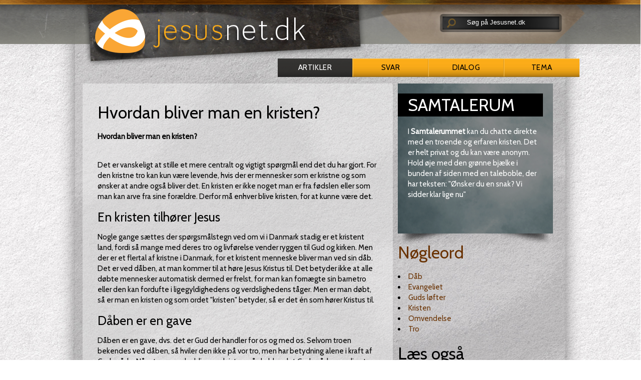

--- FILE ---
content_type: text/javascript; charset=UTF-8
request_url: https://banner.imh.dk/reviveadserver/www/delivery/ajs.php?zoneid=13&block=1&blockcampaign=1&cb=39231266473&exclude=,bannerid:438,campaignid:318,&charset=UTF-8&loc=https%3A//jesusnet.dk/artikel/hvordan-bliver-man-en-kristen/&context=Yjo0MzgjYzozMTh8
body_size: 1612
content:
var OX_b21fcf5a = '';
OX_b21fcf5a += "<"+"a href=\'https://banner.imh.dk/reviveadserver/www/delivery/cl.php?bannerid=889&amp;zoneid=13&amp;sig=1ea1d42643e38cb200a8032d24b9d51d9aef9fddbd75495c0d6c21bf232fa2f3&amp;oadest=https%3A%2F%2Fwww.kristne-gym.dk%2Fdig%2Felever%2Fkalender%2Finfoaften-2025%2F\' target=\'_blank\' rel=\'noopener nofollow\'><"+"img src=\'https://banner.imh.dk/reviveimages/3781838e25b904c72b82cc6c2a6d8eb1.jpg\' width=\'300\' height=\'213\' alt=\'Infoaften 300x213\' title=\'Infoaften 300x213\' border=\'0\' /><"+"/a><"+"div id=\'beacon_dbdd6d7b3f\' style=\'position: absolute; left: 0px; top: 0px; visibility: hidden;\'><"+"img src=\'https://banner.imh.dk/reviveadserver/www/delivery/lg.php?bannerid=889&amp;campaignid=626&amp;zoneid=13&amp;loc=https%3A%2F%2Fjesusnet.dk%2Fartikel%2Fhvordan-bliver-man-en-kristen%2F&amp;cb=dbdd6d7b3f\' width=\'0\' height=\'0\' alt=\'\' style=\'width: 0px; height: 0px;\' /><"+"/div><"+"script type=\'text/javascript\'>document.context=\'Yjo0MzgjYzozMTgjYjo4ODkjYzo2MjZ8\'; <"+"/script>\n";
document.write(OX_b21fcf5a);

if (document.OA_used) document.OA__used += 'bannerid:889,';

if (document.MAX_used) document.MAX_used += 'bannerid:889,';

if (document.phpAds_used) document.phpAds_used += 'bannerid:889,';

if (document.OA_used) document.OA_used += 'campaignid:626,';

if (document.MAX_used) document.MAX_used += 'campaignid:626,';

if (document.phpAds_used) document.phpAds_used += 'campaignid:626,';


--- FILE ---
content_type: text/javascript; charset=UTF-8
request_url: https://banner.imh.dk/reviveadserver/www/delivery/ajs.php?zoneid=13&block=1&blockcampaign=1&cb=51556337185&exclude=,bannerid:438,campaignid:318,bannerid:889,campaignid:626,&charset=UTF-8&loc=https%3A//jesusnet.dk/artikel/hvordan-bliver-man-en-kristen/&context=Yjo0MzgjYzozMTgjYjo4ODkjYzo2MjZ8
body_size: 1578
content:
var OX_cae60511 = '';
OX_cae60511 += "<"+"a href=\'https://banner.imh.dk/reviveadserver/www/delivery/cl.php?bannerid=768&amp;zoneid=13&amp;sig=5aa97526d506446adbad7860f3fe4f83a73c547e29cc1009d79cb15498ace0b2&amp;oadest=https%3A%2F%2Fwww.frostruphave.dk%2F\' target=\'_blank\' rel=\'noopener nofollow\'><"+"img src=\'https://banner.imh.dk/reviveimages/3a0585c4481bb5f9e1322e6319562d0f.png\' width=\'300\' height=\'213\' alt=\'Frøstruphave\' title=\'Frøstruphave\' border=\'0\' /><"+"/a><"+"div id=\'beacon_3c0358c6b2\' style=\'position: absolute; left: 0px; top: 0px; visibility: hidden;\'><"+"img src=\'https://banner.imh.dk/reviveadserver/www/delivery/lg.php?bannerid=768&amp;campaignid=544&amp;zoneid=13&amp;loc=https%3A%2F%2Fjesusnet.dk%2Fartikel%2Fhvordan-bliver-man-en-kristen%2F&amp;cb=3c0358c6b2\' width=\'0\' height=\'0\' alt=\'\' style=\'width: 0px; height: 0px;\' /><"+"/div><"+"script type=\'text/javascript\'>document.context=\'Yjo0MzgjYzozMTgjYjo4ODkjYzo2MjYjYjo3NjgjYzo1NDR8\'; <"+"/script>\n";
document.write(OX_cae60511);

if (document.OA_used) document.OA__used += 'bannerid:768,';

if (document.MAX_used) document.MAX_used += 'bannerid:768,';

if (document.phpAds_used) document.phpAds_used += 'bannerid:768,';

if (document.OA_used) document.OA_used += 'campaignid:544,';

if (document.MAX_used) document.MAX_used += 'campaignid:544,';

if (document.phpAds_used) document.phpAds_used += 'campaignid:544,';


--- FILE ---
content_type: text/javascript; charset=UTF-8
request_url: https://banner.imh.dk/reviveadserver/www/delivery/ajs.php?zoneid=13&block=1&blockcampaign=1&cb=55716358727&charset=UTF-8&loc=https%3A//jesusnet.dk/artikel/hvordan-bliver-man-en-kristen/
body_size: 1536
content:
var OX_947e64e9 = '';
OX_947e64e9 += "<"+"a href=\'https://banner.imh.dk/reviveadserver/www/delivery/cl.php?bannerid=438&amp;zoneid=13&amp;sig=15113c11da7ff423d6af8432fe644034b5af71061765df0546d576ca550c7b2b&amp;oadest=https%3A%2F%2Flohse.dk%2Fdaabsklub\' target=\'_blank\' rel=\'noopener nofollow\'><"+"img src=\'https://banner.imh.dk/reviveimages/5a7581b6fdf0ecd7056dbe6712c2f3a7.jpg\' width=\'300\' height=\'213\' alt=\'Dåbsklub\' title=\'Dåbsklub\' border=\'0\' /><"+"/a><"+"div id=\'beacon_81f86d7526\' style=\'position: absolute; left: 0px; top: 0px; visibility: hidden;\'><"+"img src=\'https://banner.imh.dk/reviveadserver/www/delivery/lg.php?bannerid=438&amp;campaignid=318&amp;zoneid=13&amp;loc=https%3A%2F%2Fjesusnet.dk%2Fartikel%2Fhvordan-bliver-man-en-kristen%2F&amp;cb=81f86d7526\' width=\'0\' height=\'0\' alt=\'\' style=\'width: 0px; height: 0px;\' /><"+"/div><"+"script type=\'text/javascript\'>document.context=\'Yjo0MzgjYzozMTh8\'; <"+"/script>\n";
document.write(OX_947e64e9);

if (document.OA_used) document.OA__used += 'bannerid:438,';

if (document.MAX_used) document.MAX_used += 'bannerid:438,';

if (document.phpAds_used) document.phpAds_used += 'bannerid:438,';

if (document.OA_used) document.OA_used += 'campaignid:318,';

if (document.MAX_used) document.MAX_used += 'campaignid:318,';

if (document.phpAds_used) document.phpAds_used += 'campaignid:318,';
